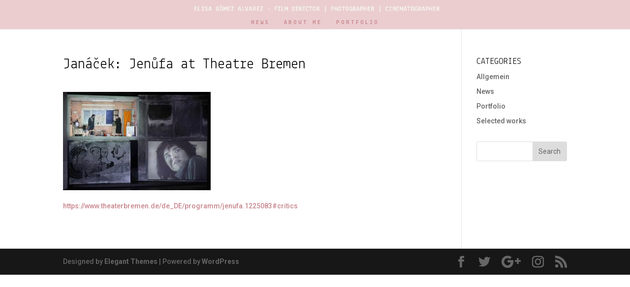

--- FILE ---
content_type: text/html; charset=UTF-8
request_url: http://www.elisagomezalvarez.com/2022/04/11/janacek-jenufa-at-theatre-bremen/
body_size: 4953
content:
<!DOCTYPE html>
<html lang="en-GB">
<head>
	<meta charset="UTF-8" />
<meta http-equiv="X-UA-Compatible" content="IE=edge">
	<link rel="pingback" href="http://www.elisagomezalvarez.com/xmlrpc.php" />

	<script type="text/javascript">
		document.documentElement.className = 'js';
	</script>

	<script>var et_site_url='http://www.elisagomezalvarez.com';var et_post_id='7951';function et_core_page_resource_fallback(a,b){"undefined"===typeof b&&(b=a.sheet.cssRules&&0===a.sheet.cssRules.length);b&&(a.onerror=null,a.onload=null,a.href?a.href=et_site_url+"/?et_core_page_resource="+a.id+et_post_id:a.src&&(a.src=et_site_url+"/?et_core_page_resource="+a.id+et_post_id))}
</script><title>Janáček: Jenůfa at Theatre Bremen | ELISA GÓMEZ ALVAREZ</title>
<meta name='robots' content='max-image-preview:large' />
<link rel='dns-prefetch' href='//fonts.googleapis.com' />
<link rel='dns-prefetch' href='//s.w.org' />
<link rel="alternate" type="application/rss+xml" title="ELISA GÓMEZ ALVAREZ &raquo; Feed" href="http://www.elisagomezalvarez.com/feed/" />
<link rel="alternate" type="application/rss+xml" title="ELISA GÓMEZ ALVAREZ &raquo; Comments Feed" href="http://www.elisagomezalvarez.com/comments/feed/" />
<link rel="alternate" type="application/rss+xml" title="ELISA GÓMEZ ALVAREZ &raquo; Janáček: Jenůfa at Theatre Bremen Comments Feed" href="http://www.elisagomezalvarez.com/2022/04/11/janacek-jenufa-at-theatre-bremen/feed/" />
		<script type="text/javascript">
			window._wpemojiSettings = {"baseUrl":"https:\/\/s.w.org\/images\/core\/emoji\/13.1.0\/72x72\/","ext":".png","svgUrl":"https:\/\/s.w.org\/images\/core\/emoji\/13.1.0\/svg\/","svgExt":".svg","source":{"concatemoji":"http:\/\/www.elisagomezalvarez.com\/wp-includes\/js\/wp-emoji-release.min.js?ver=5.8.12"}};
			!function(e,a,t){var n,r,o,i=a.createElement("canvas"),p=i.getContext&&i.getContext("2d");function s(e,t){var a=String.fromCharCode;p.clearRect(0,0,i.width,i.height),p.fillText(a.apply(this,e),0,0);e=i.toDataURL();return p.clearRect(0,0,i.width,i.height),p.fillText(a.apply(this,t),0,0),e===i.toDataURL()}function c(e){var t=a.createElement("script");t.src=e,t.defer=t.type="text/javascript",a.getElementsByTagName("head")[0].appendChild(t)}for(o=Array("flag","emoji"),t.supports={everything:!0,everythingExceptFlag:!0},r=0;r<o.length;r++)t.supports[o[r]]=function(e){if(!p||!p.fillText)return!1;switch(p.textBaseline="top",p.font="600 32px Arial",e){case"flag":return s([127987,65039,8205,9895,65039],[127987,65039,8203,9895,65039])?!1:!s([55356,56826,55356,56819],[55356,56826,8203,55356,56819])&&!s([55356,57332,56128,56423,56128,56418,56128,56421,56128,56430,56128,56423,56128,56447],[55356,57332,8203,56128,56423,8203,56128,56418,8203,56128,56421,8203,56128,56430,8203,56128,56423,8203,56128,56447]);case"emoji":return!s([10084,65039,8205,55357,56613],[10084,65039,8203,55357,56613])}return!1}(o[r]),t.supports.everything=t.supports.everything&&t.supports[o[r]],"flag"!==o[r]&&(t.supports.everythingExceptFlag=t.supports.everythingExceptFlag&&t.supports[o[r]]);t.supports.everythingExceptFlag=t.supports.everythingExceptFlag&&!t.supports.flag,t.DOMReady=!1,t.readyCallback=function(){t.DOMReady=!0},t.supports.everything||(n=function(){t.readyCallback()},a.addEventListener?(a.addEventListener("DOMContentLoaded",n,!1),e.addEventListener("load",n,!1)):(e.attachEvent("onload",n),a.attachEvent("onreadystatechange",function(){"complete"===a.readyState&&t.readyCallback()})),(n=t.source||{}).concatemoji?c(n.concatemoji):n.wpemoji&&n.twemoji&&(c(n.twemoji),c(n.wpemoji)))}(window,document,window._wpemojiSettings);
		</script>
		<meta content="Divi v.4.2.2" name="generator"/><style type="text/css">
img.wp-smiley,
img.emoji {
	display: inline !important;
	border: none !important;
	box-shadow: none !important;
	height: 1em !important;
	width: 1em !important;
	margin: 0 .07em !important;
	vertical-align: -0.1em !important;
	background: none !important;
	padding: 0 !important;
}
</style>
	<link rel='stylesheet' id='wp-block-library-css'  href='http://www.elisagomezalvarez.com/wp-includes/css/dist/block-library/style.min.css?ver=5.8.12' type='text/css' media='all' />
<link rel='stylesheet' id='divi-style-css'  href='http://www.elisagomezalvarez.com/wp-content/themes/Divi/style.css?ver=4.2.2' type='text/css' media='all' />
<link rel='stylesheet' id='et-builder-googlefonts-cached-css'  href='http://fonts.googleapis.com/css?family=Lekton%3Aregular%2Citalic%2C700%7CRoboto%3A100%2C100italic%2C300%2C300italic%2Cregular%2Citalic%2C500%2C500italic%2C700%2C700italic%2C900%2C900italic&#038;ver=5.8.12#038;subset=latin,latin-ext' type='text/css' media='all' />
<link rel='stylesheet' id='dashicons-css'  href='http://www.elisagomezalvarez.com/wp-includes/css/dashicons.min.css?ver=5.8.12' type='text/css' media='all' />
<script type='text/javascript' src='http://www.elisagomezalvarez.com/wp-includes/js/jquery/jquery.min.js?ver=3.6.0' id='jquery-core-js'></script>
<script type='text/javascript' src='http://www.elisagomezalvarez.com/wp-includes/js/jquery/jquery-migrate.min.js?ver=3.3.2' id='jquery-migrate-js'></script>
<script type='text/javascript' id='et-core-api-spam-recaptcha-js-extra'>
/* <![CDATA[ */
var et_core_api_spam_recaptcha = {"site_key":"","page_action":{"action":"janacekjenufaattheatrebremen"}};
/* ]]> */
</script>
<script type='text/javascript' src='http://www.elisagomezalvarez.com/wp-content/themes/Divi/core/admin/js/recaptcha.js?ver=5.8.12' id='et-core-api-spam-recaptcha-js'></script>
<link rel="https://api.w.org/" href="http://www.elisagomezalvarez.com/wp-json/" /><link rel="alternate" type="application/json" href="http://www.elisagomezalvarez.com/wp-json/wp/v2/posts/7951" /><link rel="EditURI" type="application/rsd+xml" title="RSD" href="http://www.elisagomezalvarez.com/xmlrpc.php?rsd" />
<link rel="wlwmanifest" type="application/wlwmanifest+xml" href="http://www.elisagomezalvarez.com/wp-includes/wlwmanifest.xml" /> 
<meta name="generator" content="WordPress 5.8.12" />
<link rel="canonical" href="http://www.elisagomezalvarez.com/2022/04/11/janacek-jenufa-at-theatre-bremen/" />
<link rel='shortlink' href='http://www.elisagomezalvarez.com/?p=7951' />
<link rel="alternate" type="application/json+oembed" href="http://www.elisagomezalvarez.com/wp-json/oembed/1.0/embed?url=http%3A%2F%2Fwww.elisagomezalvarez.com%2F2022%2F04%2F11%2Fjanacek-jenufa-at-theatre-bremen%2F" />
<link rel="alternate" type="text/xml+oembed" href="http://www.elisagomezalvarez.com/wp-json/oembed/1.0/embed?url=http%3A%2F%2Fwww.elisagomezalvarez.com%2F2022%2F04%2F11%2Fjanacek-jenufa-at-theatre-bremen%2F&#038;format=xml" />
<meta name="viewport" content="width=device-width, initial-scale=1.0, maximum-scale=1.0, user-scalable=0" /><style type="text/css" id="custom-background-css">
body.custom-background { background-color: #ffffff; }
</style>
	<link rel="icon" href="http://www.elisagomezalvarez.com/wp-content/uploads/2021/11/cropped-human-eye-iris-pupil-3d-isometric-eff5df02aeb3ac71b44bfedda98ac393-32x32.png" sizes="32x32" />
<link rel="icon" href="http://www.elisagomezalvarez.com/wp-content/uploads/2021/11/cropped-human-eye-iris-pupil-3d-isometric-eff5df02aeb3ac71b44bfedda98ac393-192x192.png" sizes="192x192" />
<link rel="apple-touch-icon" href="http://www.elisagomezalvarez.com/wp-content/uploads/2021/11/cropped-human-eye-iris-pupil-3d-isometric-eff5df02aeb3ac71b44bfedda98ac393-180x180.png" />
<meta name="msapplication-TileImage" content="http://www.elisagomezalvarez.com/wp-content/uploads/2021/11/cropped-human-eye-iris-pupil-3d-isometric-eff5df02aeb3ac71b44bfedda98ac393-270x270.png" />
<link rel="stylesheet" id="et-divi-customizer-global-cached-inline-styles" href="http://www.elisagomezalvarez.com/wp-content/et-cache/global/et-divi-customizer-global-17675632747525.min.css" onerror="et_core_page_resource_fallback(this, true)" onload="et_core_page_resource_fallback(this)" /></head>
<body class="post-template-default single single-post postid-7951 single-format-standard custom-background et_pb_button_helper_class et_fixed_nav et_show_nav et_hide_fixed_logo et_primary_nav_dropdown_animation_fade et_secondary_nav_dropdown_animation_fade et_header_style_centered et_pb_footer_columns4 et_cover_background et_pb_gutter osx et_pb_gutters3 et_right_sidebar et_divi_theme et-db et_minified_js et_minified_css">
	<div id="page-container">

	
	
			<header id="main-header" data-height-onload="34">
			<div class="container clearfix et_menu_container">
							<div class="logo_container">
					<span class="logo_helper"></span>
					<a href="http://www.elisagomezalvarez.com/">
						<img src="http://www.elisagomezalvarez.com/wp-content/uploads/2021/11/Logo_Elisa-Gomez-Alvarez-–-Film-Director_Photographer_Cinematographer-blanc.png" alt="ELISA GÓMEZ ALVAREZ" id="logo" data-height-percentage="50" />
					</a>
				</div>
							<div id="et-top-navigation" data-height="34" data-fixed-height="30">
											<nav id="top-menu-nav">
						<ul id="top-menu" class="nav"><li id="menu-item-7602" class="menu-item menu-item-type-post_type menu-item-object-page menu-item-home menu-item-7602"><a href="http://www.elisagomezalvarez.com/">News</a></li>
<li id="menu-item-7603" class="menu-item menu-item-type-post_type menu-item-object-page menu-item-7603"><a href="http://www.elisagomezalvarez.com/about-me/">About me</a></li>
<li id="menu-item-7604" class="menu-item menu-item-type-post_type menu-item-object-page menu-item-7604"><a href="http://www.elisagomezalvarez.com/portfolio/">Portfolio</a></li>
</ul>						</nav>
					
					
					
					
					<div id="et_mobile_nav_menu">
				<div class="mobile_nav closed">
					<span class="select_page">Select Page</span>
					<span class="mobile_menu_bar mobile_menu_bar_toggle"></span>
				</div>
			</div>				</div> <!-- #et-top-navigation -->
			</div> <!-- .container -->
			<div class="et_search_outer">
				<div class="container et_search_form_container">
					<form role="search" method="get" class="et-search-form" action="http://www.elisagomezalvarez.com/">
					<input type="search" class="et-search-field" placeholder="Search &hellip;" value="" name="s" title="Search for:" />					</form>
					<span class="et_close_search_field"></span>
				</div>
			</div>
		</header> <!-- #main-header -->
			<div id="et-main-area">
	
<div id="main-content">
		<div class="container">
		<div id="content-area" class="clearfix">
			<div id="left-area">
											<article id="post-7951" class="et_pb_post post-7951 post type-post status-publish format-standard has-post-thumbnail hentry category-news">
											<div class="et_post_meta_wrapper">
							<h1 class="entry-title">Janáček: Jenůfa at Theatre Bremen</h1>

						
												</div> <!-- .et_post_meta_wrapper -->
				
					<div class="entry-content">
					<p><img loading="lazy" class="alignnone size-medium wp-image-7950" src="http://www.elisagomezalvarez.com/wp-content/uploads/2022/05/Jenufa-2022-300x200.jpg" alt="" width="300" height="200" /></p>
<p><a href="https://www.theaterbremen.de/de_DE/programm/jenufa.1225083#critics">https://www.theaterbremen.de/de_DE/programm/jenufa.1225083#critics</a></p>
					</div> <!-- .entry-content -->
					<div class="et_post_meta_wrapper">
										</div> <!-- .et_post_meta_wrapper -->
				</article> <!-- .et_pb_post -->

						</div> <!-- #left-area -->

				<div id="sidebar">
		<div id="categories-2" class="et_pb_widget widget_categories"><h4 class="widgettitle">CATEGORIES</h4>
			<ul>
					<li class="cat-item cat-item-1"><a href="http://www.elisagomezalvarez.com/category/allgemein/">Allgemein</a>
</li>
	<li class="cat-item cat-item-106"><a href="http://www.elisagomezalvarez.com/category/news/">News</a>
</li>
	<li class="cat-item cat-item-117"><a href="http://www.elisagomezalvarez.com/category/portfolio/">Portfolio</a>
</li>
	<li class="cat-item cat-item-118"><a href="http://www.elisagomezalvarez.com/category/selected-works/">Selected works</a>
</li>
			</ul>

			</div> <!-- end .et_pb_widget --><div id="search-2" class="et_pb_widget widget_search"><form role="search" method="get" id="searchform" class="searchform" action="http://www.elisagomezalvarez.com/">
				<div>
					<label class="screen-reader-text" for="s">Search for:</label>
					<input type="text" value="" name="s" id="s" />
					<input type="submit" id="searchsubmit" value="Search" />
				</div>
			</form></div> <!-- end .et_pb_widget -->	</div> <!-- end #sidebar -->
		</div> <!-- #content-area -->
	</div> <!-- .container -->
	</div> <!-- #main-content -->


			<footer id="main-footer">
				

		
				<div id="footer-bottom">
					<div class="container clearfix">
				<ul class="et-social-icons">

	<li class="et-social-icon et-social-facebook">
		<a href="#" class="icon">
			<span>Facebook</span>
		</a>
	</li>
	<li class="et-social-icon et-social-twitter">
		<a href="#" class="icon">
			<span>Twitter</span>
		</a>
	</li>
	<li class="et-social-icon et-social-google-plus">
		<a href="#" class="icon">
			<span>Google</span>
		</a>
	</li>
	<li class="et-social-icon et-social-instagram">
		<a href="#" class="icon">
			<span>Instagram</span>
		</a>
	</li>
	<li class="et-social-icon et-social-rss">
		<a href="http://www.elisagomezalvarez.com/feed/" class="icon">
			<span>RSS</span>
		</a>
	</li>

</ul><p id="footer-info">Designed by <a href="http://www.elegantthemes.com" title="Premium WordPress Themes">Elegant Themes</a> | Powered by <a href="http://www.wordpress.org">WordPress</a></p>					</div>	<!-- .container -->
				</div>
			</footer> <!-- #main-footer -->
		</div> <!-- #et-main-area -->


	</div> <!-- #page-container -->

	<script type='text/javascript' src='http://www.elisagomezalvarez.com/wp-includes/js/comment-reply.min.js?ver=5.8.12' id='comment-reply-js'></script>
<script type='text/javascript' id='divi-custom-script-js-extra'>
/* <![CDATA[ */
var DIVI = {"item_count":"%d Item","items_count":"%d Items"};
var et_shortcodes_strings = {"previous":"Previous","next":"Next"};
var et_pb_custom = {"ajaxurl":"http:\/\/www.elisagomezalvarez.com\/wp-admin\/admin-ajax.php","images_uri":"http:\/\/www.elisagomezalvarez.com\/wp-content\/themes\/Divi\/images","builder_images_uri":"http:\/\/www.elisagomezalvarez.com\/wp-content\/themes\/Divi\/includes\/builder\/images","et_frontend_nonce":"f7d8171773","subscription_failed":"Please, check the fields below to make sure you entered the correct information.","et_ab_log_nonce":"07e5956a1f","fill_message":"Please, fill in the following fields:","contact_error_message":"Please, fix the following errors:","invalid":"Invalid email","captcha":"Captcha","prev":"Prev","previous":"Previous","next":"Next","wrong_captcha":"You entered the wrong number in captcha.","ignore_waypoints":"no","is_divi_theme_used":"1","widget_search_selector":".widget_search","ab_tests":[],"is_ab_testing_active":"","page_id":"7951","unique_test_id":"","ab_bounce_rate":"5","is_cache_plugin_active":"no","is_shortcode_tracking":"","tinymce_uri":""}; var et_frontend_scripts = {"builderCssContainerPrefix":"#et-boc","builderCssLayoutPrefix":"#et-boc .et-l"};
var et_pb_box_shadow_elements = [];
/* ]]> */
</script>
<script type='text/javascript' src='http://www.elisagomezalvarez.com/wp-content/themes/Divi/js/custom.min.js?ver=4.2.2' id='divi-custom-script-js'></script>
<script type='text/javascript' src='http://www.elisagomezalvarez.com/wp-content/themes/Divi/core/admin/js/common.js?ver=4.2.2' id='et-core-common-js'></script>
<script type='text/javascript' src='http://www.elisagomezalvarez.com/wp-includes/js/wp-embed.min.js?ver=5.8.12' id='wp-embed-js'></script>
</body>
</html>
